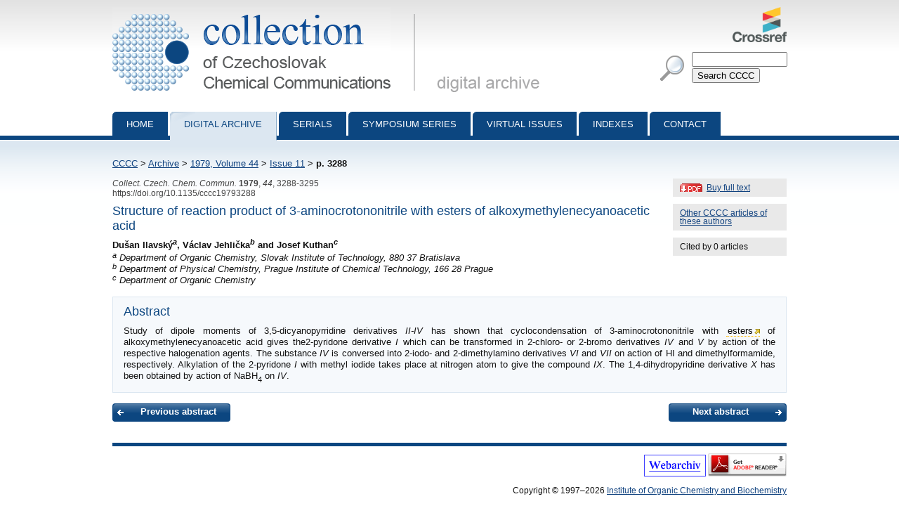

--- FILE ---
content_type: text/html; charset=utf-8
request_url: http://cccc.uochb.cas.cz/44/11/3288/
body_size: 2345
content:
<!DOCTYPE html PUBLIC "-//W3C//DTD XHTML 1.0 Strict//EN"
"http://www.w3.org/TR/xhtml1/DTD/xhtml1-strict.dtd">

<html xmlns="http://www.w3.org/1999/xhtml" xml:lang="en">
<head>
  <meta http-equiv="content-type" content="text/html; charset=utf-8" />
  <meta http-equiv="content-language" content="en" />
  


  <title>
CCCC 1979, Volume 44, Issue 11, Abstracts pp. 3288-3295

 | Collection of Czechoslovak Chemical Communications</title>

  <link rel="stylesheet" type="text/css" href="/styles/screen.css" media="screen" />
  <link rel="stylesheet" type="text/css" href="/styles/print.css" media="print" />
  <link rel="icon" type="image/png" href="/favicon.ico" />
  <link rel="alternate" type="application/rss+xml" title="CCCC Last Issue" href="/rss_cccc.xml" />
  <link rel="alternate" type="application/rss+xml" title="CCCC ASAP Articles" href="/rss_asap.xml" />
  

<meta name="citation_journal_title" content="Collection of Czechoslovak Chemical Communications" />
<meta name="citation_journal_abbrev" content="Collect. Czech. Chem. Commun." />
<meta name="citation_journal_abbrev" content="CCCC" />
<meta name="citation_issn" content="1212-6950" />
<meta name="citation_issn" content="0010-0765" />
<meta name="citation_publisher" content="Institute of Organic Chemistry and Biochemistry AS CR, v.v.i." />
<meta name="citation_volume" content="44" />

  <meta name="citation_issue" content="11" />

<meta name="citation_firstpage" content="3288" />
<meta name="citation_lastpage" content="3295" />
<meta name="citation_doi" content="10.1135/cccc19793288" />
<meta name="citation_language" content="en" />
<meta name="citation_pdf_url" content="http://cccc.uochb.cas.cz/44/11/3288/pdf/" />
<meta name="citation_keywords" content="" />
<meta name="citation_title" content="Structure of reaction product of 3-aminocrotononitrile with esters of alkoxymethylenecyanoacetic acid" />


<meta name="citation_publication_date" content="1979" />
<meta name="citation_author" content="Ilavský, Dušan" />
<meta name="citation_author_institution" content="Department of Organic Chemistry, Slovak Institute of Technology, 880 37 Bratislava" />

<meta name="citation_author" content="Jehlička, Václav" />
<meta name="citation_author_institution" content="Department of Physical Chemistry, Prague Institute of Chemical Technology, 166 28 Prague" />

<meta name="citation_author" content="Kuthan, Josef" />
<meta name="citation_author_institution" content="Department of Organic Chemistry" />



</head>
<body>

<div id="page">

  <div id="header">

    <h1 id="logo"><a href="/">Collection of Czechoslovak Chemical Communications - digital archive<span>&nbsp;</span></a></h1>

    <a id="crossref" href="http://www.crossref.org/"><img src="http://assets.crossref.org/logo/crossref-logo-100.png" alt="Crossref logo"></a>

    <div id="searchbox">
      <form method="get" action="/search_results/">
	<div id="params">
	  <input type="hidden" name="s_title" value="true" />
	  <input type="hidden" name="s_abstract" value="true" />
	  <input type="hidden" name="s_keywords" value="true" />
	  <input type="hidden" name="s_author" value="true" />
	</div>
	<p id="phrase">
	  <input id="searchphrase" name="q" type="text" value="" />
	</p>
	<p id="submit">
	  <input id="searchsubmit" type="submit" value="Search CCCC" />
	</p>
      </form>
    </div>
  </div>

  

  <ul id="nav">
    <li><a href="/">Home</a></li>
    <li><a class="current" href="/archive/">Digital archive</a></li>
    <li><a href="/serials/">Serials</a></li>
    <li><a href="/symposium_series/">Symposium series</a></li>
    <li><a href="/virtual_issues/">Virtual Issues</a></li>
    <li><a href="/indexes/">Indexes</a></li>
    <li><a href="/misc/contact.html">Contact</a></li></ul>

  <div id="content">

    <p id="breadcrumbs">
      <a href="/">CCCC</a> &gt; 
    
        <a href="/archive/">Archive</a> &gt;
        <a href="/44/">1979,
            Volume 44</a> &gt;
        
            <a href="/44/11/">Issue 11</a> &gt;
        
        <strong>p. 3288</strong><span>&nbsp;</span>
    

    </p>

    
    

    
<div id="col">
  
  <div class="inner-col">
    <a href="buy/" class="pdf" title="Size: 2.4 MB">Buy full text</a>
  </div>
  
  
  <div class="inner-col">
    <a href="same_authors/">Other CCCC articles of these authors</a>
  </div>
  
  <div class="inner-col"><span>Cited by 0 articles</span></div>
  
</div>


<p class="data2">
    
      <i>Collect. Czech. Chem. Commun.</i>
     <b>1979</b>, <i>44</i>, 3288-3295<br />
  https://doi.org/10.1135/cccc19793288
  
</p>

<h3>Structure of reaction product of 3-aminocrotononitrile with esters of alkoxymethylenecyanoacetic acid</h3>
<strong>
Dušan Ilavský<sup><i>a</i></sup>, Václav Jehlička<sup><i>b</i></sup> and Josef Kuthan<sup><i>c</i></sup>
</strong>
<br /><p>
<i><sup>a</sup> Department of Organic Chemistry, Slovak Institute of Technology, 880 37 Bratislava</i><br /><i><sup>b</sup> Department of Physical Chemistry, Prague Institute of Chemical Technology, 166 28 Prague</i><br /><i><sup>c</sup> Department of Organic Chemistry</i><br />
</p>


    
    

    

<div class="abstract">

<h3>Abstract</h3>
<p>Study of dipole moments of 3,5-dicyanopyrridine derivatives <i>II-IV</i> has shown that cyclocondensation of 3-aminocrotononitrile with <a class="goldbook" title="IUPAC Gold Book definition" href="http://dx.doi.org/10.1351/goldbook.E02219">esters</a> of alkoxymethylenecyanoacetic acid gives the2-pyridone derivative <i>I</i> which can be transformed in 2-chloro- or 2-bromo derivatives <i>IV</i> and <i>V</i> by action of the respective halogenation agents. The substance <i>IV</i> is conversed into 2-iodo- and 2-dimethylamino derivatives <i>VI</i> and <i>VII</i> on action of HI and dimethylformamide, respectively. Alkylation of the 2-pyridone <i>I</i> with methyl iodide takes place at nitrogen atom to give the compound <i>IX</i>. The 1,4-dihydropyridine derivative <i>X</i> has been obtained by action of NaBH<sub>4</sub> on <i>IV</i>.</p>






</div>




<div class="prevnext">
<a href="/44/11/3281/" class="prev">Previous abstract</a>
<a href="/44/11/3296/" class="next">Next abstract</a>
</div>


  </div>

  <div id="footer">
    <p id="footer-icons">
     <a href="http://www.webarchiv.cz/en" title="WebArchiv - archive of Czech web"><img src="/images/screen/webarchiv.png" width="88" height="31" style="border: 0;" alt="WebArchiv - archive of Czech web" /></a>
    <a href="http://www.adobe.com/products/acrobat/readstep2.html"><img src="/images/get_adobe_reader.gif" alt="Get Adobe Reader" /></a></p>
    <p>Copyright &copy; 1997&ndash;2026 <a href="http://www.uochb.cas.cz">Institute of Organic Chemistry and Biochemistry</a></p>
  </div>

  </div>

</body>
</html>